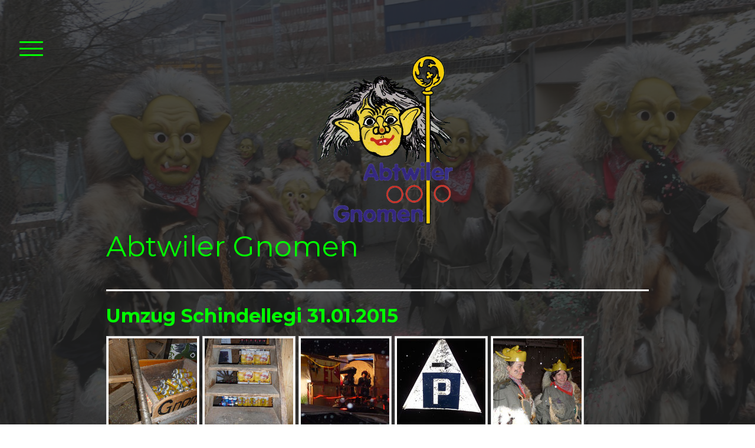

--- FILE ---
content_type: text/html; charset=UTF-8
request_url: https://www.abtwiler-gnomen.ch/galerie/2015/umzug-schindellegi-31-01/
body_size: 12735
content:
<!DOCTYPE html>
<html lang="de-DE"><head>
    <meta charset="utf-8"/>
    <link rel="dns-prefetch preconnect" href="https://u.jimcdn.com/" crossorigin="anonymous"/>
<link rel="dns-prefetch preconnect" href="https://assets.jimstatic.com/" crossorigin="anonymous"/>
<link rel="dns-prefetch preconnect" href="https://image.jimcdn.com" crossorigin="anonymous"/>
<link rel="dns-prefetch preconnect" href="https://fonts.jimstatic.com" crossorigin="anonymous"/>
<meta name="viewport" content="width=device-width, initial-scale=1"/>
<meta http-equiv="X-UA-Compatible" content="IE=edge"/>
<meta name="description" content=""/>
<meta name="robots" content="index, follow, archive"/>
<meta property="st:section" content=""/>
<meta name="generator" content="Jimdo Creator"/>
<meta name="twitter:title" content="Umzug Schindellegi 31.01."/>
<meta name="twitter:description" content="Umzug Schindellegi 31.01.2015"/>
<meta name="twitter:card" content="summary_large_image"/>
<meta property="og:url" content="http://www.abtwiler-gnomen.ch/galerie/2015/umzug-schindellegi-31-01/"/>
<meta property="og:title" content="Umzug Schindellegi 31.01."/>
<meta property="og:description" content="Umzug Schindellegi 31.01.2015"/>
<meta property="og:type" content="website"/>
<meta property="og:locale" content="de_DE"/>
<meta property="og:site_name" content="Abtwiler Gnomen"/>
<meta name="twitter:image" content="https://image.jimcdn.com/app/cms/image/transf/dimension=4096x4096:format=jpg/path/s36c1306ee4e90637/image/iff00f75a00b53842/version/1422784941/image.jpg"/>
<meta property="og:image" content="https://image.jimcdn.com/app/cms/image/transf/dimension=4096x4096:format=jpg/path/s36c1306ee4e90637/image/iff00f75a00b53842/version/1422784941/image.jpg"/>
<meta property="og:image:width" content="1706"/>
<meta property="og:image:height" content="1280"/>
<meta property="og:image:secure_url" content="https://image.jimcdn.com/app/cms/image/transf/dimension=4096x4096:format=jpg/path/s36c1306ee4e90637/image/iff00f75a00b53842/version/1422784941/image.jpg"/><title>Umzug Schindellegi 31.01. - Abtwiler Gnomen</title>
<link rel="shortcut icon" href="https://u.jimcdn.com/cms/o/s36c1306ee4e90637/img/favicon.png?t=1742242383"/>
    
<link rel="canonical" href="https://www.abtwiler-gnomen.ch/galerie/2015/umzug-schindellegi-31-01/"/>

        <script src="https://assets.jimstatic.com/ckies.js.13bd3404f4070b90ba54.js"></script>

        <script src="https://assets.jimstatic.com/cookieControl.js.52b6d9b9ffcbf249e5ad.js"></script>
    <script>window.CookieControlSet.setToOff();</script>

    <style>html,body{margin:0}.hidden{display:none}.n{padding:5px}#cc-website-title a {text-decoration: none}.cc-m-image-align-1{text-align:left}.cc-m-image-align-2{text-align:right}.cc-m-image-align-3{text-align:center}</style>

        <link href="https://u.jimcdn.com/cms/o/s36c1306ee4e90637/layout/dm_c05eac9471eefeb2486ddfed5a165964/css/layout.css?t=1761941405" rel="stylesheet" type="text/css" id="jimdo_layout_css"/>
<script>     /* <![CDATA[ */     /*!  loadCss [c]2014 @scottjehl, Filament Group, Inc.  Licensed MIT */     window.loadCSS = window.loadCss = function(e,n,t){var r,l=window.document,a=l.createElement("link");if(n)r=n;else{var i=(l.body||l.getElementsByTagName("head")[0]).childNodes;r=i[i.length-1]}var o=l.styleSheets;a.rel="stylesheet",a.href=e,a.media="only x",r.parentNode.insertBefore(a,n?r:r.nextSibling);var d=function(e){for(var n=a.href,t=o.length;t--;)if(o[t].href===n)return e.call(a);setTimeout(function(){d(e)})};return a.onloadcssdefined=d,d(function(){a.media=t||"all"}),a};     window.onloadCSS = function(n,o){n.onload=function(){n.onload=null,o&&o.call(n)},"isApplicationInstalled"in navigator&&"onloadcssdefined"in n&&n.onloadcssdefined(o)}     /* ]]> */ </script>     <script>
// <![CDATA[
onloadCSS(loadCss('https://assets.jimstatic.com/web.css.d9361b6586f0098197fdc233c6461efe.css') , function() {
    this.id = 'jimdo_web_css';
});
// ]]>
</script>
<link href="https://assets.jimstatic.com/web.css.d9361b6586f0098197fdc233c6461efe.css" rel="preload" as="style"/>
<noscript>
<link href="https://assets.jimstatic.com/web.css.d9361b6586f0098197fdc233c6461efe.css" rel="stylesheet"/>
</noscript>
    <script>
    //<![CDATA[
        var jimdoData = {"isTestserver":false,"isLcJimdoCom":false,"isJimdoHelpCenter":false,"isProtectedPage":false,"cstok":"","cacheJsKey":"fc01a4f6100a0ee278e7c9c75fa67f66f0f106c0","cacheCssKey":"fc01a4f6100a0ee278e7c9c75fa67f66f0f106c0","cdnUrl":"https:\/\/assets.jimstatic.com\/","minUrl":"https:\/\/assets.jimstatic.com\/app\/cdn\/min\/file\/","authUrl":"https:\/\/a.jimdo.com\/","webPath":"https:\/\/www.abtwiler-gnomen.ch\/","appUrl":"https:\/\/a.jimdo.com\/","cmsLanguage":"de_DE","isFreePackage":false,"mobile":false,"isDevkitTemplateUsed":true,"isTemplateResponsive":true,"websiteId":"s36c1306ee4e90637","pageId":1940227996,"packageId":3,"shop":{"deliveryTimeTexts":{"1":"1 - 3 Tage Lieferzeit","2":"3 - 5 Tage Lieferzeit","3":"5 - 8 Tage Lieferzeit"},"checkoutButtonText":"Zur Kasse","isReady":false,"currencyFormat":{"pattern":"\u00a4 #,##0.00;\u00a4-#,##0.00","convertedPattern":"$ #,##0.00","symbols":{"GROUPING_SEPARATOR":" ","DECIMAL_SEPARATOR":".","CURRENCY_SYMBOL":"CHF"}},"currencyLocale":"de_CH"},"tr":{"gmap":{"searchNotFound":"Die angegebene Adresse konnte nicht gefunden werden.","routeNotFound":"Die Anfahrtsroute konnte nicht berechnet werden. M\u00f6gliche Gr\u00fcnde: Die Startadresse ist zu ungenau oder zu weit von der Zieladresse entfernt."},"shop":{"checkoutSubmit":{"next":"N\u00e4chster Schritt","wait":"Bitte warten"},"paypalError":"Da ist leider etwas schiefgelaufen. Bitte versuche es erneut!","cartBar":"Zum Warenkorb","maintenance":"Dieser Shop ist vor\u00fcbergehend leider nicht erreichbar. Bitte probieren Sie es sp\u00e4ter noch einmal.","addToCartOverlay":{"productInsertedText":"Der Artikel wurde dem Warenkorb hinzugef\u00fcgt.","continueShoppingText":"Weiter einkaufen","reloadPageText":"neu laden"},"notReadyText":"Dieser Shop ist noch nicht vollst\u00e4ndig eingerichtet.","numLeftText":"Mehr als {:num} Exemplare dieses Artikels sind z.Z. leider nicht verf\u00fcgbar.","oneLeftText":"Es ist leider nur noch ein Exemplar dieses Artikels verf\u00fcgbar."},"common":{"timeout":"Es ist ein Fehler aufgetreten. Die von dir ausgew\u00e4hlte Aktion wurde abgebrochen. Bitte versuche es in ein paar Minuten erneut."},"form":{"badRequest":"Es ist ein Fehler aufgetreten: Die Eingaben konnten leider nicht \u00fcbermittelt werden. Bitte versuche es sp\u00e4ter noch einmal!"}},"jQuery":"jimdoGen002","isJimdoMobileApp":false,"bgConfig":{"id":119811596,"type":"picture","options":{"fixed":true},"images":[{"id":9198905496,"url":"https:\/\/image.jimcdn.com\/app\/cms\/image\/transf\/none\/path\/s36c1306ee4e90637\/backgroundarea\/if2c8fa4e85f53b8b\/version\/1518987029\/image.jpg","altText":"","focalPointX":53.58334350585936789457264239899814128875732421875,"focalPointY":50.6766871402138150415339623577892780303955078125}]},"bgFullscreen":null,"responsiveBreakpointLandscape":767,"responsiveBreakpointPortrait":480,"copyableHeadlineLinks":false,"tocGeneration":false,"googlemapsConsoleKey":false,"loggingForAnalytics":false,"loggingForPredefinedPages":false,"isFacebookPixelIdEnabled":false,"userAccountId":"dc0cb4db-5f77-4a1f-acd6-934f7ac2b9f0"};
    // ]]>
</script>

     <script> (function(window) { 'use strict'; var regBuff = window.__regModuleBuffer = []; var regModuleBuffer = function() { var args = [].slice.call(arguments); regBuff.push(args); }; if (!window.regModule) { window.regModule = regModuleBuffer; } })(window); </script>
    <script src="https://assets.jimstatic.com/web.js.fd987a2f65f1eb8f3406.js" async="true"></script>
    <script src="https://assets.jimstatic.com/at.js.514efbaf25444fe4de92.js"></script>
    
</head>

<body class="body cc-page j-m-gallery-styles j-m-video-styles j-m-hr-styles j-m-header-styles j-m-text-styles j-m-emotionheader-styles j-m-htmlCode-styles j-m-rss-styles j-m-form-styles-disabled j-m-table-styles j-m-textWithImage-styles j-m-downloadDocument-styles j-m-imageSubtitle-styles j-m-flickr-styles j-m-googlemaps-styles j-m-blogSelection-styles-disabled j-m-comment-styles-disabled j-m-jimdo-styles j-m-profile-styles j-m-guestbook-styles j-m-promotion-styles j-m-twitter-styles j-m-hgrid-styles j-m-shoppingcart-styles j-m-catalog-styles j-m-product-styles-disabled j-m-facebook-styles j-m-sharebuttons-styles j-m-formnew-styles-disabled j-m-callToAction-styles j-m-turbo-styles j-m-spacing-styles j-m-googleplus-styles j-m-dummy-styles j-m-search-styles j-m-booking-styles j-footer-styles cc-pagemode-default cc-content-parent" id="page-1940227996">

<div id="cc-inner" class="cc-content-parent">

<input type="checkbox" id="jtpl-navigation-toggle-checkbox" class="jtpl-navigation-toggle-checkbox"/><!-- END _main.sass --><div class="jtpl-main cc-content-parent">

  <div class="jtpl-background-area" background-area=""></div>

  <!-- _navigation.sass -->
  <div class="jtpl-navigation">
    <nav class="jtpl-navigation__inner navigation-colors"><div data-container="navigation"><div class="j-nav-variant-nested"><ul class="cc-nav-level-0 j-nav-level-0"><li id="cc-nav-view-1021282710" class="jmd-nav__list-item-0"><a href="/" data-link-title="Home">Home</a></li><li id="cc-nav-view-1025689810" class="jmd-nav__list-item-0 j-nav-has-children"><a href="/über-uns/" data-link-title="Über uns">Über uns</a><span data-navi-toggle="cc-nav-view-1025689810" class="jmd-nav__toggle-button"></span><ul class="cc-nav-level-1 j-nav-level-1"><li id="cc-nav-view-1022281710" class="jmd-nav__list-item-1"><a href="/über-uns/gnomenrat-vorstand/" data-link-title="Gnomenrat (Vorstand)">Gnomenrat (Vorstand)</a></li><li id="cc-nav-view-1021282810" class="jmd-nav__list-item-1"><a href="/über-uns/mitglieder/" data-link-title="Mitglieder">Mitglieder</a></li><li id="cc-nav-view-1035970810" class="jmd-nav__list-item-1"><a href="/über-uns/gnomenkinder/" data-link-title="Gnomenkinder">Gnomenkinder</a></li><li id="cc-nav-view-1027172110" class="jmd-nav__list-item-1"><a href="/über-uns/umzugsgeräte/" data-link-title="Umzugsgeräte">Umzugsgeräte</a></li><li id="cc-nav-view-1022281910" class="jmd-nav__list-item-1"><a href="/über-uns/masken-schnitzer/" data-link-title="Masken &amp; Schnitzer">Masken &amp; Schnitzer</a></li></ul></li><li id="cc-nav-view-3143918396" class="jmd-nav__list-item-0"><a href="/news/" data-link-title="News">News</a></li><li id="cc-nav-view-3169809496" class="jmd-nav__list-item-0"><a href="/gnomenagenda-1/" data-link-title="Gnomenagenda">Gnomenagenda</a></li><li id="cc-nav-view-3153476196" class="jmd-nav__list-item-0"><a href="/fasnachtstour-2026/" data-link-title="Fasnachtstour 2026">Fasnachtstour 2026</a></li><li id="cc-nav-view-1939567796" class="jmd-nav__list-item-0"><a href="/schnuppern/" data-link-title="Schnuppern">Schnuppern</a></li><li id="cc-nav-view-1034301310" class="jmd-nav__list-item-0"><a href="/berichte/" data-link-title="Berichte">Berichte</a></li><li id="cc-nav-view-1021283210" class="jmd-nav__list-item-0 j-nav-has-children cc-nav-parent j-nav-parent jmd-nav__item--parent"><a href="/galerie/" data-link-title="Galerie">Galerie</a><span data-navi-toggle="cc-nav-view-1021283210" class="jmd-nav__toggle-button"></span><ul class="cc-nav-level-1 j-nav-level-1"><li id="cc-nav-view-3168266396" class="jmd-nav__list-item-1 j-nav-has-children"><a href="/galerie/2025/" data-link-title="2025">2025</a><span data-navi-toggle="cc-nav-view-3168266396" class="jmd-nav__toggle-button"></span><ul class="cc-nav-level-2 j-nav-level-2"><li id="cc-nav-view-3169721096" class="jmd-nav__list-item-2"><a href="/galerie/2025/umzug-amriswil-16-3/" data-link-title="Umzug Amriswil 16.3.">Umzug Amriswil 16.3.</a></li><li id="cc-nav-view-3169720996" class="jmd-nav__list-item-2"><a href="/galerie/2025/umzug-glarus-9-3/" data-link-title="Umzug Glarus 9.3.">Umzug Glarus 9.3.</a></li><li id="cc-nav-view-3169720896" class="jmd-nav__list-item-2"><a href="/galerie/2025/umzug-st-gallen-2-3/" data-link-title="Umzug St. Gallen 2.3.">Umzug St. Gallen 2.3.</a></li><li id="cc-nav-view-3169720696" class="jmd-nav__list-item-2"><a href="/galerie/2025/umzug-lenggenwil-23-2/" data-link-title="Umzug Lenggenwil 23.2.">Umzug Lenggenwil 23.2.</a></li><li id="cc-nav-view-3168905896" class="jmd-nav__list-item-2"><a href="/galerie/2025/dämmerungsumzug-uznacht-8-2/" data-link-title="Dämmerungsumzug Uznacht 8.2.">Dämmerungsumzug Uznacht 8.2.</a></li><li id="cc-nav-view-3168266496" class="jmd-nav__list-item-2"><a href="/galerie/2025/7-holzlarventreffen-sieben-2-2/" data-link-title="7. Holzlarventreffen Sieben 2.2.">7. Holzlarventreffen Sieben 2.2.</a></li></ul></li><li id="cc-nav-view-3162507196" class="jmd-nav__list-item-1 j-nav-has-children"><a href="/galerie/2024/" data-link-title="2024">2024</a><span data-navi-toggle="cc-nav-view-3162507196" class="jmd-nav__toggle-button"></span><ul class="cc-nav-level-2 j-nav-level-2"><li id="cc-nav-view-3162962696" class="jmd-nav__list-item-2"><a href="/galerie/2024/umzug-andelfingen-25-2/" data-link-title="Umzug Andelfingen 25.2.">Umzug Andelfingen 25.2.</a></li><li id="cc-nav-view-3162962596" class="jmd-nav__list-item-2"><a href="/galerie/2024/umzug-beringen-24-2/" data-link-title="Umzug Beringen 24.2.">Umzug Beringen 24.2.</a></li><li id="cc-nav-view-3162844596" class="jmd-nav__list-item-2"><a href="/galerie/2024/umzug-schönengrund-17-2/" data-link-title="Umzug Schönengrund 17.2">Umzug Schönengrund 17.2</a></li><li id="cc-nav-view-3162609696" class="jmd-nav__list-item-2"><a href="/galerie/2024/umzug-wil-11-2/" data-link-title="Umzug Wil 11.2">Umzug Wil 11.2</a></li><li id="cc-nav-view-3162609796" class="jmd-nav__list-item-2"><a href="/galerie/2024/umzug-schmerikon-10-2/" data-link-title="Umzug Schmerikon 10.2">Umzug Schmerikon 10.2</a></li><li id="cc-nav-view-3162507296" class="jmd-nav__list-item-2"><a href="/galerie/2024/umzug-rapperswil-04-02/" data-link-title="Umzug Rapperswil 04.02.">Umzug Rapperswil 04.02.</a></li><li id="cc-nav-view-3162507396" class="jmd-nav__list-item-2"><a href="/galerie/2024/umzug-rebstein-03-02/" data-link-title="Umzug Rebstein 03.02.">Umzug Rebstein 03.02.</a></li></ul></li><li id="cc-nav-view-3154617296" class="jmd-nav__list-item-1 j-nav-has-children"><a href="/galerie/2023/" data-link-title="2023">2023</a><span data-navi-toggle="cc-nav-view-3154617296" class="jmd-nav__toggle-button"></span><ul class="cc-nav-level-2 j-nav-level-2"><li id="cc-nav-view-3161159596" class="jmd-nav__list-item-2"><a href="/galerie/2023/gnomenchlaus-25-11/" data-link-title="Gnomenchlaus 25.11.">Gnomenchlaus 25.11.</a></li><li id="cc-nav-view-3154785196" class="jmd-nav__list-item-2"><a href="/galerie/2023/umzug-amriswil-05-03/" data-link-title="Umzug Amriswil 05.03.">Umzug Amriswil 05.03.</a></li><li id="cc-nav-view-3154785096" class="jmd-nav__list-item-2"><a href="/galerie/2023/umzug-frauenfeld-19-02/" data-link-title="Umzug Frauenfeld 19.02.">Umzug Frauenfeld 19.02.</a></li><li id="cc-nav-view-3162507796" class="jmd-nav__list-item-2"><a href="/galerie/2023/nachtumzug-schänis-18-02/" data-link-title="Nachtumzug Schänis 18.02.">Nachtumzug Schänis 18.02.</a></li><li id="cc-nav-view-3162514796" class="jmd-nav__list-item-2"><a href="/galerie/2023/lenggenwil-12-02/" data-link-title="Lenggenwil 12.02">Lenggenwil 12.02</a></li><li id="cc-nav-view-3162514896" class="jmd-nav__list-item-2"><a href="/galerie/2023/rebstein-11-02/" data-link-title="Rebstein 11.02">Rebstein 11.02</a></li><li id="cc-nav-view-3154617496" class="jmd-nav__list-item-2"><a href="/galerie/2023/umzug-gossau-05-02/" data-link-title="Umzug Gossau 05.02.">Umzug Gossau 05.02.</a></li><li id="cc-nav-view-3154617396" class="jmd-nav__list-item-2"><a href="/galerie/2023/einschellen-sieben-06-01/" data-link-title="Einschellen Sieben 06.01.">Einschellen Sieben 06.01.</a></li></ul></li><li id="cc-nav-view-3142910596" class="jmd-nav__list-item-1 j-nav-has-children"><a href="/galerie/2022/" data-link-title="2022">2022</a><span data-navi-toggle="cc-nav-view-3142910596" class="jmd-nav__toggle-button"></span><ul class="cc-nav-level-2 j-nav-level-2"><li id="cc-nav-view-3142910796" class="jmd-nav__list-item-2"><a href="/galerie/2022/umzug-andelfingen-13-03/" data-link-title="Umzug Andelfingen 13.03.">Umzug Andelfingen 13.03.</a></li><li id="cc-nav-view-3142910696" class="jmd-nav__list-item-2"><a href="/galerie/2022/umzug-altstätten-27-02/" data-link-title="Umzug Altstätten 27.02.">Umzug Altstätten 27.02.</a></li><li id="cc-nav-view-3154784696" class="jmd-nav__list-item-2"><a href="/galerie/2022/gnomenchlaus-26-11/" data-link-title="Gnomenchlaus 26.11.">Gnomenchlaus 26.11.</a></li></ul></li><li id="cc-nav-view-3131594696" class="jmd-nav__list-item-1 j-nav-has-children"><a href="/galerie/2021/" data-link-title="2021">2021</a><span data-navi-toggle="cc-nav-view-3131594696" class="jmd-nav__toggle-button"></span><ul class="cc-nav-level-2 j-nav-level-2"><li id="cc-nav-view-3131594796" class="jmd-nav__list-item-2"><a href="/galerie/2021/sommeranlass-04-07/" data-link-title="Sommeranlass 04.07.">Sommeranlass 04.07.</a></li></ul></li><li id="cc-nav-view-3057066196" class="jmd-nav__list-item-1 j-nav-has-children"><a href="/galerie/2020/" data-link-title="2020">2020</a><span data-navi-toggle="cc-nav-view-3057066196" class="jmd-nav__toggle-button"></span><ul class="cc-nav-level-2 j-nav-level-2"><li id="cc-nav-view-3070916996" class="jmd-nav__list-item-2"><a href="/galerie/2020/umzug-wangen-11-01/" data-link-title="Umzug Wangen 11.01.">Umzug Wangen 11.01.</a></li><li id="cc-nav-view-3091242396" class="jmd-nav__list-item-2"><a href="/galerie/2020/sommeranlass-20-06/" data-link-title="Sommeranlass 20.06.">Sommeranlass 20.06.</a></li></ul></li><li id="cc-nav-view-3033388996" class="jmd-nav__list-item-1 j-nav-has-children"><a href="/galerie/2019/" data-link-title="2019">2019</a><span data-navi-toggle="cc-nav-view-3033388996" class="jmd-nav__toggle-button"></span><ul class="cc-nav-level-2 j-nav-level-2"><li id="cc-nav-view-3067970796" class="jmd-nav__list-item-2"><a href="/galerie/2019/gnomenchlaus-07-12/" data-link-title="Gnomenchlaus 07.12.">Gnomenchlaus 07.12.</a></li><li id="cc-nav-view-3035494696" class="jmd-nav__list-item-2"><a href="/galerie/2019/umzug-fussach-20-01/" data-link-title="Umzug Fussach 20.01.">Umzug Fussach 20.01.</a></li><li id="cc-nav-view-3038244896" class="jmd-nav__list-item-2"><a href="/galerie/2019/umzug-siebnen-03-02/" data-link-title="Umzug Siebnen 03.02.">Umzug Siebnen 03.02.</a></li><li id="cc-nav-view-3039256596" class="jmd-nav__list-item-2"><a href="/galerie/2019/umzug-gossau-10-02/" data-link-title="Umzug Gossau 10.02.">Umzug Gossau 10.02.</a></li><li id="cc-nav-view-3040645896" class="jmd-nav__list-item-2"><a href="/galerie/2019/umzug-lenggenwil-24-02/" data-link-title="Umzug Lenggenwil 24.02.">Umzug Lenggenwil 24.02.</a></li><li id="cc-nav-view-3041780996" class="jmd-nav__list-item-2"><a href="/galerie/2019/umzug-schmerikon-02-03/" data-link-title="Umzug Schmerikon 02.03.">Umzug Schmerikon 02.03.</a></li><li id="cc-nav-view-3041226596" class="jmd-nav__list-item-2"><a href="/galerie/2019/umzug-st-gallen-03-03/" data-link-title="Umzug St. Gallen 03.03.">Umzug St. Gallen 03.03.</a></li><li id="cc-nav-view-3041988596" class="jmd-nav__list-item-2"><a href="/galerie/2019/nachtumzug-grüningen-09-03/" data-link-title="Nachtumzug Grüningen 09.03.">Nachtumzug Grüningen 09.03.</a></li></ul></li><li id="cc-nav-view-2940083296" class="jmd-nav__list-item-1 j-nav-has-children"><a href="/galerie/2018/" data-link-title="2018">2018</a><span data-navi-toggle="cc-nav-view-2940083296" class="jmd-nav__toggle-button"></span><ul class="cc-nav-level-2 j-nav-level-2"><li id="cc-nav-view-2961676996" class="jmd-nav__list-item-2"><a href="/galerie/2018/spielwitz-17-18-03/" data-link-title="Spielwitz 17./ 18.03.">Spielwitz 17./ 18.03.</a></li><li id="cc-nav-view-2998821696" class="jmd-nav__list-item-2"><a href="/galerie/2018/sommeranlass-07-07/" data-link-title="Sommeranlass 07.07.">Sommeranlass 07.07.</a></li><li id="cc-nav-view-3028918596" class="jmd-nav__list-item-2"><a href="/galerie/2018/gnomenchlaus-01-12/" data-link-title="Gnomenchlaus 01.12.">Gnomenchlaus 01.12.</a></li><li id="cc-nav-view-2940085096" class="jmd-nav__list-item-2"><a href="/galerie/2018/einschellen-siebnen-06-01/" data-link-title="Einschellen Siebnen 06.01.">Einschellen Siebnen 06.01.</a></li><li id="cc-nav-view-2947756596" class="jmd-nav__list-item-2"><a href="/galerie/2018/nachtumzug-eschenbach-27-01/" data-link-title="Nachtumzug Eschenbach 27.01.">Nachtumzug Eschenbach 27.01.</a></li><li id="cc-nav-view-2950945596" class="jmd-nav__list-item-2"><a href="/galerie/2018/umzug-rebstein-03-02/" data-link-title="Umzug Rebstein 03.02.">Umzug Rebstein 03.02.</a></li><li id="cc-nav-view-2950945896" class="jmd-nav__list-item-2"><a href="/galerie/2018/umzug-romanshorn-04-02/" data-link-title="Umzug Romanshorn 04.02.">Umzug Romanshorn 04.02.</a></li><li id="cc-nav-view-2952770696" class="jmd-nav__list-item-2"><a href="/galerie/2018/schmudo-08-02/" data-link-title="Schmudo 08.02.">Schmudo 08.02.</a></li><li id="cc-nav-view-2952769996" class="jmd-nav__list-item-2"><a href="/galerie/2018/umzug-bruggen-10-02/" data-link-title="Umzug Bruggen 10.02.">Umzug Bruggen 10.02.</a></li><li id="cc-nav-view-2952772096" class="jmd-nav__list-item-2"><a href="/galerie/2018/umzug-altstätten-10-02/" data-link-title="Umzug Altstätten 10.02.">Umzug Altstätten 10.02.</a></li><li id="cc-nav-view-2952772196" class="jmd-nav__list-item-2"><a href="/galerie/2018/umzug-st-gallen-11-02/" data-link-title="Umzug St. Gallen 11.02.">Umzug St. Gallen 11.02.</a></li><li id="cc-nav-view-2955025796" class="jmd-nav__list-item-2"><a href="/galerie/2018/umzug-herisau-18-02/" data-link-title="Umzug Herisau 18.02.">Umzug Herisau 18.02.</a></li><li id="cc-nav-view-2956413096" class="jmd-nav__list-item-2"><a href="/galerie/2018/umzug-amriswil-25-02/" data-link-title="Umzug Amriswil 25.02.">Umzug Amriswil 25.02.</a></li></ul></li><li id="cc-nav-view-2676224996" class="jmd-nav__list-item-1 j-nav-has-children"><a href="/galerie/2017/" data-link-title="2017">2017</a><span data-navi-toggle="cc-nav-view-2676224996" class="jmd-nav__toggle-button"></span><ul class="cc-nav-level-2 j-nav-level-2"><li id="cc-nav-view-2730904196" class="jmd-nav__list-item-2"><a href="/galerie/2017/spielwitz-17-18-03/" data-link-title="Spielwitz 17. &amp; 18.03.">Spielwitz 17. &amp; 18.03.</a></li><li id="cc-nav-view-2835803696" class="jmd-nav__list-item-2"><a href="/galerie/2017/sommeranlass-17-06/" data-link-title="Sommeranlass 17.06.">Sommeranlass 17.06.</a></li><li id="cc-nav-view-2605229996" class="jmd-nav__list-item-2"><a href="/galerie/2017/altreu-18-19-06/" data-link-title="Altreu 18./19.06.">Altreu 18./19.06.</a></li><li id="cc-nav-view-2605233096" class="jmd-nav__list-item-2"><a href="/galerie/2017/jahrmarkt-27-28-08/" data-link-title="Jahrmarkt 27./28.08.">Jahrmarkt 27./28.08.</a></li><li id="cc-nav-view-2896901996" class="jmd-nav__list-item-2"><a href="/galerie/2017/herbstanlass-16-09/" data-link-title="Herbstanlass 16.09.">Herbstanlass 16.09.</a></li><li id="cc-nav-view-2605242096" class="jmd-nav__list-item-2"><a href="/galerie/2017/familienanlass-17-09/" data-link-title="Familienanlass 17. 09.">Familienanlass 17. 09.</a></li><li id="cc-nav-view-2923048296" class="jmd-nav__list-item-2"><a href="/galerie/2017/gnomenchlaus-02-12/" data-link-title="Gnomenchlaus 02.12.">Gnomenchlaus 02.12.</a></li><li id="cc-nav-view-2692815796" class="jmd-nav__list-item-2"><a href="/galerie/2017/einschellen-siebnen-06-01/" data-link-title="Einschellen Siebnen 06.01.">Einschellen Siebnen 06.01.</a></li><li id="cc-nav-view-2706981296" class="jmd-nav__list-item-2"><a href="/galerie/2017/guggä-umzug-gossau-04-02/" data-link-title="Guggä-Umzug Gossau 04.02.">Guggä-Umzug Gossau 04.02.</a></li><li id="cc-nav-view-2605240296" class="jmd-nav__list-item-2"><a href="/galerie/2017/chlausabend-26-11/" data-link-title="Chlausabend 26.11.">Chlausabend 26.11.</a></li><li id="cc-nav-view-2707000196" class="jmd-nav__list-item-2"><a href="/galerie/2017/umzug-gossau-05-02/" data-link-title="Umzug Gossau 05.02.">Umzug Gossau 05.02.</a></li><li id="cc-nav-view-2458567696" class="jmd-nav__list-item-2"><a href="/galerie/2017/herisau-14-02/" data-link-title="Herisau 14.02.">Herisau 14.02.</a></li><li id="cc-nav-view-2707004596" class="jmd-nav__list-item-2"><a href="/galerie/2017/umzug-rebstein-18-02/" data-link-title="Umzug Rebstein 18.02.">Umzug Rebstein 18.02.</a></li><li id="cc-nav-view-2461521896" class="jmd-nav__list-item-2"><a href="/galerie/2017/beringen-20-02/" data-link-title="Beringen 20.02.">Beringen 20.02.</a></li><li id="cc-nav-view-2707004796" class="jmd-nav__list-item-2"><a href="/galerie/2017/schmudo-23-02/" data-link-title="Schmudo 23.02.">Schmudo 23.02.</a></li><li id="cc-nav-view-2707004996" class="jmd-nav__list-item-2"><a href="/galerie/2017/umzug-appenzell-25-02/" data-link-title="Umzug  Appenzell 25.02.">Umzug  Appenzell 25.02.</a></li><li id="cc-nav-view-2707005196" class="jmd-nav__list-item-2"><a href="/galerie/2017/umzug-schaan-fl-26-02/" data-link-title="Umzug Schaan FL  26.02.">Umzug Schaan FL  26.02.</a></li><li id="cc-nav-view-2707005996" class="jmd-nav__list-item-2"><a href="/galerie/2017/internationaler-umzug-arbon-05-03/" data-link-title="Internationaler Umzug Arbon 05.03.">Internationaler Umzug Arbon 05.03.</a></li><li id="cc-nav-view-2707006896" class="jmd-nav__list-item-2"><a href="/galerie/2017/umzug-andelfinden-12-03/" data-link-title="Umzug Andelfinden 12.03.">Umzug Andelfinden 12.03.</a></li></ul></li><li id="cc-nav-view-2423099896" class="jmd-nav__list-item-1 j-nav-has-children"><a href="/galerie/2016/" data-link-title="2016">2016</a><span data-navi-toggle="cc-nav-view-2423099896" class="jmd-nav__toggle-button"></span><ul class="cc-nav-level-2 j-nav-level-2"><li id="cc-nav-view-2280328596" class="jmd-nav__list-item-2"><a href="/galerie/2016/klausabend-27-11/" data-link-title="Klausabend 27.11.">Klausabend 27.11.</a></li><li id="cc-nav-view-2423103896" class="jmd-nav__list-item-2"><a href="/galerie/2016/wangen-23-01/" data-link-title="Wangen 23.01.">Wangen 23.01.</a></li><li id="cc-nav-view-2424412196" class="jmd-nav__list-item-2"><a href="/galerie/2016/aadorf-24-01/" data-link-title="Aadorf 24.01.">Aadorf 24.01.</a></li><li id="cc-nav-view-2444650596" class="jmd-nav__list-item-2"><a href="/galerie/2016/cazis-31-01/" data-link-title="Cazis 31.01.">Cazis 31.01.</a></li><li id="cc-nav-view-2451092096" class="jmd-nav__list-item-2"><a href="/galerie/2016/schmudo-04-02/" data-link-title="SchmuDo 04.02.">SchmuDo 04.02.</a></li><li id="cc-nav-view-2452158296" class="jmd-nav__list-item-2"><a href="/galerie/2016/appenzell-06-02/" data-link-title="Appenzell 06.02.">Appenzell 06.02.</a></li><li id="cc-nav-view-2456816396" class="jmd-nav__list-item-2"><a href="/galerie/2016/düsseldorf-07-09-02/" data-link-title="Düsseldorf 07.-09.02.">Düsseldorf 07.-09.02.</a></li><li id="cc-nav-view-2457282796" class="jmd-nav__list-item-2"><a href="/galerie/2016/schönengrund-13-02/" data-link-title="Schönengrund 13.02.">Schönengrund 13.02.</a></li></ul></li><li id="cc-nav-view-1940132196" class="jmd-nav__list-item-1 j-nav-has-children cc-nav-parent j-nav-parent jmd-nav__item--parent"><a href="/galerie/2015/" data-link-title="2015">2015</a><span data-navi-toggle="cc-nav-view-1940132196" class="jmd-nav__toggle-button"></span><ul class="cc-nav-level-2 j-nav-level-2"><li id="cc-nav-view-1940468496" class="jmd-nav__list-item-2"><a href="/galerie/2015/gnomengrill-20-06/" data-link-title="Gnomengrill 20.06.">Gnomengrill 20.06.</a></li><li id="cc-nav-view-1939649596" class="jmd-nav__list-item-2"><a href="/galerie/2015/jahrmarkt-22-24-08/" data-link-title="Jahrmarkt 22.-24.08.">Jahrmarkt 22.-24.08.</a></li><li id="cc-nav-view-2300366896" class="jmd-nav__list-item-2"><a href="/galerie/2015/ausflug-rust-24-10/" data-link-title="Ausflug Rust 24.10.">Ausflug Rust 24.10.</a></li><li id="cc-nav-view-1940227896" class="jmd-nav__list-item-2"><a href="/galerie/2015/jubifäscht-17-01/" data-link-title="Jubifäscht 17.01.">Jubifäscht 17.01.</a></li><li id="cc-nav-view-1940227996" class="jmd-nav__list-item-2 cc-nav-current j-nav-current jmd-nav__item--current"><a href="/galerie/2015/umzug-schindellegi-31-01/" data-link-title="Umzug Schindellegi 31.01." class="cc-nav-current j-nav-current jmd-nav__link--current">Umzug Schindellegi 31.01.</a></li><li id="cc-nav-view-1940327296" class="jmd-nav__list-item-2"><a href="/galerie/2015/6-int-larventreffen-siebnen-08-02/" data-link-title="6. Int. Larventreffen Siebnen 08.02.">6. Int. Larventreffen Siebnen 08.02.</a></li><li id="cc-nav-view-1940361596" class="jmd-nav__list-item-2"><a href="/galerie/2015/schmudo-und-freitag-12-13-02/" data-link-title="SchmuDo und Freitag 12./13.02.">SchmuDo und Freitag 12./13.02.</a></li><li id="cc-nav-view-1940368096" class="jmd-nav__list-item-2"><a href="/galerie/2015/umzug-wängi-14-02/" data-link-title="Umzug Wängi 14.02.">Umzug Wängi 14.02.</a></li><li id="cc-nav-view-1940387696" class="jmd-nav__list-item-2"><a href="/galerie/2015/umzug-st-gallen-15-02/" data-link-title="Umzug St.Gallen 15.02.">Umzug St.Gallen 15.02.</a></li><li id="cc-nav-view-1940468396" class="jmd-nav__list-item-2"><a href="/galerie/2015/umzug-schönengrund-21-02/" data-link-title="Umzug Schönengrund 21.02">Umzug Schönengrund 21.02</a></li><li id="cc-nav-view-2247516396" class="jmd-nav__list-item-2"><a href="/galerie/2015/umzug-glarus-22-02/" data-link-title="Umzug Glarus 22.02">Umzug Glarus 22.02</a></li></ul></li><li id="cc-nav-view-1051662496" class="jmd-nav__list-item-1 j-nav-has-children"><a href="/galerie/2014/" data-link-title="2014">2014</a><span data-navi-toggle="cc-nav-view-1051662496" class="jmd-nav__toggle-button"></span><ul class="cc-nav-level-2 j-nav-level-2"><li id="cc-nav-view-1938741596" class="jmd-nav__list-item-2"><a href="/galerie/2014/gnomengrill-22-06/" data-link-title="Gnomengrill 22.06.">Gnomengrill 22.06.</a></li><li id="cc-nav-view-1052679596" class="jmd-nav__list-item-2"><a href="/galerie/2014/klausabend-gnomentaufe-21-11/" data-link-title="Klausabend/Gnomentaufe 21.11.">Klausabend/Gnomentaufe 21.11.</a></li><li id="cc-nav-view-1052679396" class="jmd-nav__list-item-2"><a href="/galerie/2014/umzug-rebstein-22-02/" data-link-title="Umzug Rebstein 22.02.">Umzug Rebstein 22.02.</a></li><li id="cc-nav-view-1052619296" class="jmd-nav__list-item-2"><a href="/galerie/2014/umzug-lenggenwil-23-02/" data-link-title="Umzug Lenggenwil 23.02.">Umzug Lenggenwil 23.02.</a></li><li id="cc-nav-view-1052679496" class="jmd-nav__list-item-2"><a href="/galerie/2014/fasnachtseröffnung-28-02/" data-link-title="Fasnachtseröffnung 28.02.">Fasnachtseröffnung 28.02.</a></li><li id="cc-nav-view-1052782196" class="jmd-nav__list-item-2"><a href="/galerie/2014/umzug-appenzell-01-03/" data-link-title="Umzug Appenzell  01.03.">Umzug Appenzell  01.03.</a></li><li id="cc-nav-view-1052760596" class="jmd-nav__list-item-2"><a href="/galerie/2014/umzug-st-gallen-02-03/" data-link-title="Umzug St.Gallen  02.03.">Umzug St.Gallen  02.03.</a></li><li id="cc-nav-view-1052782096" class="jmd-nav__list-item-2"><a href="/galerie/2014/umzug-schönengrund-08-03/" data-link-title="Umzug Schönengrund  08.03.">Umzug Schönengrund  08.03.</a></li><li id="cc-nav-view-1052877596" class="jmd-nav__list-item-2"><a href="/galerie/2014/umzug-herisau-09-03/" data-link-title="Umzug Herisau  09.03.">Umzug Herisau  09.03.</a></li><li id="cc-nav-view-1938170796" class="jmd-nav__list-item-2"><a href="/galerie/2014/umzug-amriswil-16-03/" data-link-title="Umzug Amriswil  16.03.">Umzug Amriswil  16.03.</a></li></ul></li><li id="cc-nav-view-1046774710" class="jmd-nav__list-item-1 j-nav-has-children"><a href="/galerie/2013/" data-link-title="2013">2013</a><span data-navi-toggle="cc-nav-view-1046774710" class="jmd-nav__toggle-button"></span><ul class="cc-nav-level-2 j-nav-level-2"><li id="cc-nav-view-1050678710" class="jmd-nav__list-item-2"><a href="/galerie/2013/herbstanlass-21-09/" data-link-title="Herbstanlass 21.09.">Herbstanlass 21.09.</a></li><li id="cc-nav-view-1046774810" class="jmd-nav__list-item-2"><a href="/galerie/2013/einschellen-siebnen-06-01/" data-link-title="Einschellen Siebnen 06.01.">Einschellen Siebnen 06.01.</a></li><li id="cc-nav-view-1046991710" class="jmd-nav__list-item-2"><a href="/galerie/2013/umzug-gossau-20-01/" data-link-title="Umzug Gossau 20.01.">Umzug Gossau 20.01.</a></li><li id="cc-nav-view-1047298210" class="jmd-nav__list-item-2"><a href="/galerie/2013/umzug-flawil-02-02/" data-link-title="Umzug Flawil 02.02.">Umzug Flawil 02.02.</a></li><li id="cc-nav-view-1047310910" class="jmd-nav__list-item-2"><a href="/galerie/2013/umzug-rapperswil-03-02/" data-link-title="Umzug Rapperswil 03.02.">Umzug Rapperswil 03.02.</a></li><li id="cc-nav-view-1047438710" class="jmd-nav__list-item-2"><a href="/galerie/2013/umzug-chur-09-02/" data-link-title="Umzug Chur 09.02.">Umzug Chur 09.02.</a></li><li id="cc-nav-view-1047465810" class="jmd-nav__list-item-2"><a href="/galerie/2013/umzug-st-gallen-10-02/" data-link-title="Umzug St.Gallen 10.02.">Umzug St.Gallen 10.02.</a></li><li id="cc-nav-view-1047617810" class="jmd-nav__list-item-2"><a href="/galerie/2013/umzug-bürglen-17-02/" data-link-title="Umzug Bürglen 17.02.">Umzug Bürglen 17.02.</a></li><li id="cc-nav-view-1052585596" class="jmd-nav__list-item-2"><a href="/galerie/2013/umzug-amriswil-24-02/" data-link-title="Umzug Amriswil 24.02.">Umzug Amriswil 24.02.</a></li></ul></li><li id="cc-nav-view-1034096810" class="jmd-nav__list-item-1 j-nav-has-children"><a href="/galerie/2012/" data-link-title="2012">2012</a><span data-navi-toggle="cc-nav-view-1034096810" class="jmd-nav__toggle-button"></span><ul class="cc-nav-level-2 j-nav-level-2"><li id="cc-nav-view-1034096410" class="jmd-nav__list-item-2"><a href="/galerie/2012/einschellen-siebnen-06-01/" data-link-title="Einschellen Siebnen 06.01.">Einschellen Siebnen 06.01.</a></li><li id="cc-nav-view-1046016610" class="jmd-nav__list-item-2"><a href="/galerie/2012/klausabend-gnomentaufe-23-11/" data-link-title="Klausabend/Gnomentaufe 23.11.">Klausabend/Gnomentaufe 23.11.</a></li><li id="cc-nav-view-1038968010" class="jmd-nav__list-item-2"><a href="/galerie/2012/gnomenstamm-02-06/" data-link-title="Gnomenstamm 02.06.">Gnomenstamm 02.06.</a></li><li id="cc-nav-view-1035160410" class="jmd-nav__list-item-2"><a href="/galerie/2012/nachtumzug-abtwil-11-02/" data-link-title="Nachtumzug Abtwil 11.02.">Nachtumzug Abtwil 11.02.</a></li><li id="cc-nav-view-1035410410" class="jmd-nav__list-item-2"><a href="/galerie/2012/umzug-sirnach-18-02/" data-link-title="Umzug Sirnach 18.02.">Umzug Sirnach 18.02.</a></li><li id="cc-nav-view-1035441210" class="jmd-nav__list-item-2"><a href="/galerie/2012/umzug-altstätten-19-02/" data-link-title="Umzug Altstätten 19.02.">Umzug Altstätten 19.02.</a></li><li id="cc-nav-view-1035703810" class="jmd-nav__list-item-2"><a href="/galerie/2012/theater-spielwitz-24-25-02/" data-link-title="Theater Spielwitz 24./25.02.">Theater Spielwitz 24./25.02.</a></li><li id="cc-nav-view-1035781210" class="jmd-nav__list-item-2"><a href="/galerie/2012/umzug-herisau-26-02/" data-link-title="Umzug Herisau 26.02.">Umzug Herisau 26.02.</a></li><li id="cc-nav-view-1038193110" class="jmd-nav__list-item-2"><a href="/galerie/2012/hauptversammlung-04-05/" data-link-title="Hauptversammlung 04.05.">Hauptversammlung 04.05.</a></li><li id="cc-nav-view-1039398010" class="jmd-nav__list-item-2"><a href="/galerie/2012/gnomengrill-17-06/" data-link-title="Gnomengrill 17.06.">Gnomengrill 17.06.</a></li><li id="cc-nav-view-1039398610" class="jmd-nav__list-item-2"><a href="/galerie/2012/fotos-gnomengrill/" data-link-title="Fotos Gnomengrill">Fotos Gnomengrill</a></li></ul></li></ul></li><li id="cc-nav-view-1021282610" class="jmd-nav__list-item-0"><a href="/kontakt/" data-link-title="Kontakt">Kontakt</a></li><li id="cc-nav-view-3169061196" class="jmd-nav__list-item-0"><a href="/gästebuch/" data-link-title="Gästebuch">Gästebuch</a></li><li id="cc-nav-view-1027332110" class="jmd-nav__list-item-0 j-nav-has-children"><a href="/intern/" data-link-title="INTERN">INTERN</a><span data-navi-toggle="cc-nav-view-1027332110" class="jmd-nav__toggle-button"></span><ul class="cc-nav-level-1 j-nav-level-1"><li id="cc-nav-view-3168958996" class="jmd-nav__list-item-1"><a href="/intern/mitgliederliste/" data-link-title="Mitgliederliste">Mitgliederliste</a></li><li id="cc-nav-view-3156591696" class="jmd-nav__list-item-1"><a href="/intern/reglemente-statuten-und-weitere-vereinbarungen/" data-link-title="Reglemente, Statuten und weitere Vereinbarungen">Reglemente, Statuten und weitere Vereinbarungen</a></li><li id="cc-nav-view-3156578896" class="jmd-nav__list-item-1"><a href="/intern/protokolle-pendenzliste-gnomenrat/" data-link-title="Protokolle / Pendenzliste Gnomenrat">Protokolle / Pendenzliste Gnomenrat</a></li><li id="cc-nav-view-3156579396" class="jmd-nav__list-item-1"><a href="/intern/hv-dokumente/" data-link-title="HV-Dokumente">HV-Dokumente</a></li><li id="cc-nav-view-1052844696" class="jmd-nav__list-item-1"><a href="/intern/übersicht-gnomenumzüge/" data-link-title="Übersicht Gnomenumzüge">Übersicht Gnomenumzüge</a></li></ul></li></ul></div></div>
    </nav>
</div>
  <!-- END _navigation.sass -->

  <!-- _section-main.sass -->
  <div class="jtpl-section-main cc-content-parent">

    <div class="jtpl-content content-options cc-content-parent">

      <label for="jtpl-navigation-toggle-checkbox" class="jtpl-navigation-label">
        <span class="jtpl-navigation-borders border-options"></span>
      </label>

      <div class="jtpl-section-main__inner cc-content-parent">

        <!-- _header.sass -->
        <header class="jtpl-header"><div class="jtpl-logo">
            <div id="cc-website-logo" class="cc-single-module-element"><div id="cc-m-9478480696" class="j-module n j-imageSubtitle"><div class="cc-m-image-container"><figure class="cc-imagewrapper cc-m-image-align-3">
<a href="https://www.abtwiler-gnomen.ch/" target="_self"><img srcset="https://image.jimcdn.com/app/cms/image/transf/dimension=261x10000:format=png/path/s36c1306ee4e90637/image/i9cc1e31a46607886/version/1761993042/image.png 261w, https://image.jimcdn.com/app/cms/image/transf/dimension=320x10000:format=png/path/s36c1306ee4e90637/image/i9cc1e31a46607886/version/1761993042/image.png 320w, https://image.jimcdn.com/app/cms/image/transf/dimension=522x10000:format=png/path/s36c1306ee4e90637/image/i9cc1e31a46607886/version/1761993042/image.png 522w" sizes="(min-width: 261px) 261px, 100vw" id="cc-m-imagesubtitle-image-9478480696" src="https://image.jimcdn.com/app/cms/image/transf/dimension=261x10000:format=png/path/s36c1306ee4e90637/image/i9cc1e31a46607886/version/1761993042/image.png" alt="Abtwiler Gnomen" class="" data-src-width="918" data-src-height="1049" data-src="https://image.jimcdn.com/app/cms/image/transf/dimension=261x10000:format=png/path/s36c1306ee4e90637/image/i9cc1e31a46607886/version/1761993042/image.png" data-image-id="6543347996"/></a>    

</figure>
</div>
<div class="cc-clear"></div>
<script id="cc-m-reg-9478480696">// <![CDATA[

    window.regModule("module_imageSubtitle", {"data":{"imageExists":true,"hyperlink":"","hyperlink_target":"","hyperlinkAsString":"","pinterest":"0","id":9478480696,"widthEqualsContent":"0","resizeWidth":"261","resizeHeight":299},"id":9478480696});
// ]]>
</script></div></div>
          </div>
          <div class="jtpl-title">
            <div id="cc-website-title" class="cc-single-module-element"><div id="cc-m-18582936396" class="j-module n j-header"><a href="https://www.abtwiler-gnomen.ch/"><span class="cc-within-single-module-element j-website-title-content" id="cc-m-header-18582936396">Abtwiler Gnomen</span></a></div></div>
          </div>
        </header><!-- END _header.sass --><div id="content_area" data-container="content"><div id="content_start"></div>
        
        <div id="cc-matrix-2500294596"><div id="cc-m-9501765396" class="j-module n j-hr ">    <hr/>
</div><div id="cc-m-18582891096" class="j-module n j-text "><p>
    <span style="font-size: 32px;"><strong>Umzug Schindellegi 31.01.2015</strong></span>
</p></div><div id="cc-m-9501765496" class="j-module n j-gallery "><div class="cc-m-gallery-container ccgalerie clearover" id="cc-m-gallery-9501765496">
            <div class="thumb_sq1" id="gallery_thumb_6567880096" style="width:158px; height:158px;">
            <div>
                
                <a rel="lightbox[9501765496]" href="javascript:" data-href="https://image.jimcdn.com/app/cms/image/transf/none/path/s36c1306ee4e90637/image/iff00f75a00b53842/version/1422784941/image.jpg" data-title="Das Taxi ist erst einsatzbereit, wenn die Spuren vom Jubifäscht beseitigt sind"><img src="https://image.jimcdn.com/app/cms/image/transf/dimension=150x150:mode=crop:format=jpg/path/s36c1306ee4e90637/image/iff00f75a00b53842/version/1422784941/image.jpg" data-orig-width="1706" data-orig-height="1280" alt="Das Taxi ist erst einsatzbereit, wenn die Spuren vom Jubifäscht beseitigt sind"/></a>            </div>
        </div>
            <div class="thumb_sq1" id="gallery_thumb_6567880196" style="width:158px; height:158px;">
            <div>
                
                <a rel="lightbox[9501765496]" href="javascript:" data-href="https://image.jimcdn.com/app/cms/image/transf/none/path/s36c1306ee4e90637/image/idaeec6c15da8c77b/version/1422784941/image.jpg" data-title="..... falls der Taxiinhalt nicht ausreicht!"><img src="https://image.jimcdn.com/app/cms/image/transf/dimension=150x150:mode=crop:format=jpg/path/s36c1306ee4e90637/image/idaeec6c15da8c77b/version/1422784941/image.jpg" data-orig-width="960" data-orig-height="1280" alt="..... falls der Taxiinhalt nicht ausreicht!"/></a>            </div>
        </div>
            <div class="thumb_sq1" id="gallery_thumb_6567880296" style="width:158px; height:158px;">
            <div>
                
                <a rel="lightbox[9501765496]" href="javascript:" data-href="https://image.jimcdn.com/app/cms/image/transf/none/path/s36c1306ee4e90637/image/ia97a738e2f0309ad/version/1422785341/image.jpg" data-title="Nachtumzug, wen erstaunts im Dunkeln"><img src="https://image.jimcdn.com/app/cms/image/transf/dimension=150x150:mode=crop:format=jpg/path/s36c1306ee4e90637/image/ia97a738e2f0309ad/version/1422785341/image.jpg" data-orig-width="1706" data-orig-height="1280" alt="Nachtumzug, wen erstaunts im Dunkeln"/></a>            </div>
        </div>
            <div class="thumb_sq1" id="gallery_thumb_6567880596" style="width:158px; height:158px;">
            <div>
                
                <a rel="lightbox[9501765496]" href="javascript:" data-href="https://image.jimcdn.com/app/cms/image/transf/none/path/s36c1306ee4e90637/image/i67cb324810acae6b/version/1422784941/image.jpg" data-title="Stef wäre froh gewesen, hätte er dieses Zeichen schon vorher entdeckt"><img src="https://image.jimcdn.com/app/cms/image/transf/dimension=150x150:mode=crop:format=jpg/path/s36c1306ee4e90637/image/i67cb324810acae6b/version/1422784941/image.jpg" data-orig-width="960" data-orig-height="1280" alt="Stef wäre froh gewesen, hätte er dieses Zeichen schon vorher entdeckt"/></a>            </div>
        </div>
            <div class="thumb_sq1" id="gallery_thumb_6567880496" style="width:158px; height:158px;">
            <div>
                
                <a rel="lightbox[9501765496]" href="javascript:" data-href="https://image.jimcdn.com/app/cms/image/transf/none/path/s36c1306ee4e90637/image/id8ea7884949c453c/version/1422784941/image.jpg" data-title="Schneetreiben macht lustig, und Kälte macht froh"><img src="https://image.jimcdn.com/app/cms/image/transf/dimension=150x150:mode=crop:format=jpg/path/s36c1306ee4e90637/image/id8ea7884949c453c/version/1422784941/image.jpg" data-orig-width="1706" data-orig-height="1280" alt="Schneetreiben macht lustig, und Kälte macht froh"/></a>            </div>
        </div>
            <div class="thumb_sq1" id="gallery_thumb_6567880696" style="width:158px; height:158px;">
            <div>
                
                <a rel="lightbox[9501765496]" href="javascript:" data-href="https://image.jimcdn.com/app/cms/image/transf/none/path/s36c1306ee4e90637/image/id8eff67611e21bed/version/1422784941/image.jpg" data-title="im Bett wird es heute mit zusätzlicher  Schneeschicht sicher gemütlich!"><img src="https://image.jimcdn.com/app/cms/image/transf/dimension=150x150:mode=crop:format=jpg/path/s36c1306ee4e90637/image/id8eff67611e21bed/version/1422784941/image.jpg" data-orig-width="1706" data-orig-height="1280" alt="im Bett wird es heute mit zusätzlicher  Schneeschicht sicher gemütlich!"/></a>            </div>
        </div>
            <div class="thumb_sq1" id="gallery_thumb_6567880796" style="width:158px; height:158px;">
            <div>
                
                <a rel="lightbox[9501765496]" href="javascript:" data-href="https://image.jimcdn.com/app/cms/image/transf/none/path/s36c1306ee4e90637/image/i3d6f67c512029d37/version/1422784941/image.jpg" data-title="gut geherzt ist die halbe Miete für einen tollen Teamspirit"><img src="https://image.jimcdn.com/app/cms/image/transf/dimension=150x150:mode=crop:format=jpg/path/s36c1306ee4e90637/image/i3d6f67c512029d37/version/1422784941/image.jpg" data-orig-width="960" data-orig-height="1280" alt="gut geherzt ist die halbe Miete für einen tollen Teamspirit"/></a>            </div>
        </div>
            <div class="thumb_sq1" id="gallery_thumb_6567880896" style="width:158px; height:158px;">
            <div>
                
                <a rel="lightbox[9501765496]" href="javascript:" data-href="https://image.jimcdn.com/app/cms/image/transf/none/path/s36c1306ee4e90637/image/i39c42ed1dbfa16a8/version/1422784941/image.jpg" data-title="ist das ein Lächeln oder ein eingefrorenes Gesicht?"><img src="https://image.jimcdn.com/app/cms/image/transf/dimension=150x150:mode=crop:format=jpg/path/s36c1306ee4e90637/image/i39c42ed1dbfa16a8/version/1422784941/image.jpg" data-orig-width="960" data-orig-height="1280" alt="ist das ein Lächeln oder ein eingefrorenes Gesicht?"/></a>            </div>
        </div>
            <div class="thumb_sq1" id="gallery_thumb_6567880996" style="width:158px; height:158px;">
            <div>
                
                <a rel="lightbox[9501765496]" href="javascript:" data-href="https://image.jimcdn.com/app/cms/image/transf/none/path/s36c1306ee4e90637/image/i507e70b002b49661/version/1422785341/image.jpg" data-title="mindestens ein holländischer Gnomenvertreter ist Pflicht"><img src="https://image.jimcdn.com/app/cms/image/transf/dimension=150x150:mode=crop:format=jpg/path/s36c1306ee4e90637/image/i507e70b002b49661/version/1422785341/image.jpg" data-orig-width="960" data-orig-height="1280" alt="mindestens ein holländischer Gnomenvertreter ist Pflicht"/></a>            </div>
        </div>
            <div class="thumb_sq1" id="gallery_thumb_6567881096" style="width:158px; height:158px;">
            <div>
                
                <a rel="lightbox[9501765496]" href="javascript:" data-href="https://image.jimcdn.com/app/cms/image/transf/none/path/s36c1306ee4e90637/image/ic07604d53f08ad8b/version/1422784941/image.jpg" data-title="im Getümmel - das Wetter schreckte die Zuschauenden nicht ab"><img src="https://image.jimcdn.com/app/cms/image/transf/dimension=150x150:mode=crop:format=jpg/path/s36c1306ee4e90637/image/ic07604d53f08ad8b/version/1422784941/image.jpg" data-orig-width="1706" data-orig-height="1280" alt="im Getümmel - das Wetter schreckte die Zuschauenden nicht ab"/></a>            </div>
        </div>
            <div class="thumb_sq1" id="gallery_thumb_6567881196" style="width:158px; height:158px;">
            <div>
                
                <a rel="lightbox[9501765496]" href="javascript:" data-href="https://image.jimcdn.com/app/cms/image/transf/none/path/s36c1306ee4e90637/image/i0aeefe9174e373e4/version/1422784941/image.jpg" data-title="in den Startblöcken"><img src="https://image.jimcdn.com/app/cms/image/transf/dimension=150x150:mode=crop:format=jpg/path/s36c1306ee4e90637/image/i0aeefe9174e373e4/version/1422784941/image.jpg" data-orig-width="1706" data-orig-height="1280" alt="in den Startblöcken"/></a>            </div>
        </div>
            <div class="thumb_sq1" id="gallery_thumb_6567881296" style="width:158px; height:158px;">
            <div>
                
                <a rel="lightbox[9501765496]" href="javascript:" data-href="https://image.jimcdn.com/app/cms/image/transf/none/path/s36c1306ee4e90637/image/ic475c9957b55c536/version/1422784941/image.jpg" data-title="letztes Verinnerlichen der Umzugsstrecke"><img src="https://image.jimcdn.com/app/cms/image/transf/dimension=150x150:mode=crop:format=jpg/path/s36c1306ee4e90637/image/ic475c9957b55c536/version/1422784941/image.jpg" data-orig-width="1706" data-orig-height="1280" alt="letztes Verinnerlichen der Umzugsstrecke"/></a>            </div>
        </div>
            <div class="thumb_sq1" id="gallery_thumb_6567881396" style="width:158px; height:158px;">
            <div>
                
                <a rel="lightbox[9501765496]" href="javascript:" data-href="https://image.jimcdn.com/app/cms/image/transf/none/path/s36c1306ee4e90637/image/i193831b8bb9855d2/version/1422784941/image.jpg" data-title="Schindellegi, 19.00 Uhr - Schneetreiben und Kälte, aber die Frisur hält!"><img src="https://image.jimcdn.com/app/cms/image/transf/dimension=150x150:mode=crop:format=jpg/path/s36c1306ee4e90637/image/i193831b8bb9855d2/version/1422784941/image.jpg" data-orig-width="1706" data-orig-height="1280" alt="Schindellegi, 19.00 Uhr - Schneetreiben und Kälte, aber die Frisur hält!"/></a>            </div>
        </div>
            <div class="thumb_sq1" id="gallery_thumb_6567881596" style="width:158px; height:158px;">
            <div>
                
                <a rel="lightbox[9501765496]" href="javascript:" data-href="https://image.jimcdn.com/app/cms/image/transf/none/path/s36c1306ee4e90637/image/i85c56da497cee4d8/version/1422784941/image.jpg" data-title="Ob das Taxi Schneeketten dabei hätte?"><img src="https://image.jimcdn.com/app/cms/image/transf/dimension=150x150:mode=crop:format=jpg/path/s36c1306ee4e90637/image/i85c56da497cee4d8/version/1422784941/image.jpg" data-orig-width="1706" data-orig-height="1280" alt="Ob das Taxi Schneeketten dabei hätte?"/></a>            </div>
        </div>
            <div class="thumb_sq1" id="gallery_thumb_6567881696" style="width:158px; height:158px;">
            <div>
                
                <a rel="lightbox[9501765496]" href="javascript:" data-href="https://image.jimcdn.com/app/cms/image/transf/none/path/s36c1306ee4e90637/image/ib5a9ff6d215875ae/version/1422784941/image.jpg" data-title="Fuchs?????"><img src="https://image.jimcdn.com/app/cms/image/transf/dimension=150x150:mode=crop:format=jpg/path/s36c1306ee4e90637/image/ib5a9ff6d215875ae/version/1422784941/image.jpg" data-orig-width="1706" data-orig-height="1280" alt="Fuchs?????"/></a>            </div>
        </div>
            <div class="thumb_sq1" id="gallery_thumb_6567881796" style="width:158px; height:158px;">
            <div>
                
                <a rel="lightbox[9501765496]" href="javascript:" data-href="https://image.jimcdn.com/app/cms/image/transf/none/path/s36c1306ee4e90637/image/i8028573c5a375591/version/1422784941/image.jpg" data-title="Fuchs!!!!!"><img src="https://image.jimcdn.com/app/cms/image/transf/dimension=150x150:mode=crop:format=jpg/path/s36c1306ee4e90637/image/i8028573c5a375591/version/1422784941/image.jpg" data-orig-width="960" data-orig-height="1280" alt="Fuchs!!!!!"/></a>            </div>
        </div>
            <div class="thumb_sq1" id="gallery_thumb_6567881896" style="width:158px; height:158px;">
            <div>
                
                <a rel="lightbox[9501765496]" href="javascript:" data-href="https://image.jimcdn.com/app/cms/image/transf/none/path/s36c1306ee4e90637/image/if4e3e144f0534143/version/1422784941/image.jpg" data-title="da hatte sie noch gut lachen - später in der Halle war dies anders"><img src="https://image.jimcdn.com/app/cms/image/transf/dimension=150x150:mode=crop:format=jpg/path/s36c1306ee4e90637/image/if4e3e144f0534143/version/1422784941/image.jpg" data-orig-width="960" data-orig-height="1280" alt="da hatte sie noch gut lachen - später in der Halle war dies anders"/></a>            </div>
        </div>
            <div class="thumb_sq1" id="gallery_thumb_6567881996" style="width:158px; height:158px;">
            <div>
                
                <a rel="lightbox[9501765496]" href="javascript:" data-href="https://image.jimcdn.com/app/cms/image/transf/none/path/s36c1306ee4e90637/image/ie148856909774f71/version/1422784941/image.jpg" data-title="Veeeeeee-ra, Veeeeeeeee-ra maaaaaadre del Suuuuur .........."><img src="https://image.jimcdn.com/app/cms/image/transf/dimension=150x150:mode=crop:format=jpg/path/s36c1306ee4e90637/image/ie148856909774f71/version/1422784941/image.jpg" data-orig-width="960" data-orig-height="1280" alt="Veeeeeee-ra, Veeeeeeeee-ra maaaaaadre del Suuuuur .........."/></a>            </div>
        </div>
            <div class="thumb_sq1" id="gallery_thumb_6567882196" style="width:158px; height:158px;">
            <div>
                
                <a rel="lightbox[9501765496]" href="javascript:" data-href="https://image.jimcdn.com/app/cms/image/transf/none/path/s36c1306ee4e90637/image/ib842647f6513cc43/version/1422784941/image.jpg" data-title="letzte Vorbereitung von Gnomenmami"><img src="https://image.jimcdn.com/app/cms/image/transf/dimension=150x150:mode=crop:format=jpg/path/s36c1306ee4e90637/image/ib842647f6513cc43/version/1422784941/image.jpg" data-orig-width="1706" data-orig-height="1280" alt="letzte Vorbereitung von Gnomenmami"/></a>            </div>
        </div>
            <div class="thumb_sq1" id="gallery_thumb_6567882296" style="width:158px; height:158px;">
            <div>
                
                <a rel="lightbox[9501765496]" href="javascript:" data-href="https://image.jimcdn.com/app/cms/image/transf/none/path/s36c1306ee4e90637/image/id85eeeff1e136e1f/version/1422784941/image.jpg" data-title="Freude herrscht"><img src="https://image.jimcdn.com/app/cms/image/transf/dimension=150x150:mode=crop:format=jpg/path/s36c1306ee4e90637/image/id85eeeff1e136e1f/version/1422784941/image.jpg" data-orig-width="960" data-orig-height="1280" alt="Freude herrscht"/></a>            </div>
        </div>
            <div class="thumb_sq1" id="gallery_thumb_6567882396" style="width:158px; height:158px;">
            <div>
                
                <a rel="lightbox[9501765496]" href="javascript:" data-href="https://image.jimcdn.com/app/cms/image/transf/none/path/s36c1306ee4e90637/image/i02a9b465041c8c13/version/1422784941/image.jpg" data-title="mit Startnummer 11 konnten die Gnomen in der Halle den Platz noch aussuchen"><img src="https://image.jimcdn.com/app/cms/image/transf/dimension=150x150:mode=crop:format=jpg/path/s36c1306ee4e90637/image/i02a9b465041c8c13/version/1422784941/image.jpg" data-orig-width="1706" data-orig-height="1280" alt="mit Startnummer 11 konnten die Gnomen in der Halle den Platz noch aussuchen"/></a>            </div>
        </div>
            <div class="thumb_sq1" id="gallery_thumb_6567882496" style="width:158px; height:158px;">
            <div>
                
                <a rel="lightbox[9501765496]" href="javascript:" data-href="https://image.jimcdn.com/app/cms/image/transf/none/path/s36c1306ee4e90637/image/iadba3f13b83e2301/version/1422784941/image.jpg" data-title="Austausch aller Umzugserlebnisse"><img src="https://image.jimcdn.com/app/cms/image/transf/dimension=150x150:mode=crop:format=jpg/path/s36c1306ee4e90637/image/iadba3f13b83e2301/version/1422784941/image.jpg" data-orig-width="1706" data-orig-height="1280" alt="Austausch aller Umzugserlebnisse"/></a>            </div>
        </div>
            <div class="thumb_sq1" id="gallery_thumb_6567882596" style="width:158px; height:158px;">
            <div>
                
                <a rel="lightbox[9501765496]" href="javascript:" data-href="https://image.jimcdn.com/app/cms/image/transf/none/path/s36c1306ee4e90637/image/i93f41157b2119ad4/version/1422784941/image.jpg" data-title="..... jetzt hat es auch Miriam gecheckt ...."><img src="https://image.jimcdn.com/app/cms/image/transf/dimension=150x150:mode=crop:format=jpg/path/s36c1306ee4e90637/image/i93f41157b2119ad4/version/1422784941/image.jpg" data-orig-width="1706" data-orig-height="1280" alt="..... jetzt hat es auch Miriam gecheckt ...."/></a>            </div>
        </div>
            <div class="thumb_sq1" id="gallery_thumb_6567879496" style="width:158px; height:158px;">
            <div>
                
                <a rel="lightbox[9501765496]" href="javascript:" data-href="https://image.jimcdn.com/app/cms/image/transf/none/path/s36c1306ee4e90637/image/i7867586a1e5db32f/version/1422784941/image.jpg" data-title="Pirmin und Sohn konnte jetzt nichts mehr halten"><img src="https://image.jimcdn.com/app/cms/image/transf/dimension=150x150:mode=crop:format=jpg/path/s36c1306ee4e90637/image/i7867586a1e5db32f/version/1422784941/image.jpg" data-orig-width="640" data-orig-height="480" alt="Pirmin und Sohn konnte jetzt nichts mehr halten"/></a>            </div>
        </div>
            <div class="thumb_sq1" id="gallery_thumb_6567879596" style="width:158px; height:158px;">
            <div>
                
                <a rel="lightbox[9501765496]" href="javascript:" data-href="https://image.jimcdn.com/app/cms/image/transf/none/path/s36c1306ee4e90637/image/i09e323aa7a579358/version/1422784941/image.jpg" data-title="gnomen on the bank"><img src="https://image.jimcdn.com/app/cms/image/transf/dimension=150x150:mode=crop:format=jpg/path/s36c1306ee4e90637/image/i09e323aa7a579358/version/1422784941/image.jpg" data-orig-width="480" data-orig-height="640" alt="gnomen on the bank"/></a>            </div>
        </div>
            <div class="thumb_sq1" id="gallery_thumb_6567879996" style="width:158px; height:158px;">
            <div>
                
                <a rel="lightbox[9501765496]" href="javascript:" data-href="https://image.jimcdn.com/app/cms/image/transf/none/path/s36c1306ee4e90637/image/i30cf0fd687f8faab/version/1422784941/image.jpg" data-title="Wehe, wenn sie losgelassen......"><img src="https://image.jimcdn.com/app/cms/image/transf/dimension=150x150:mode=crop:format=jpg/path/s36c1306ee4e90637/image/i30cf0fd687f8faab/version/1422784941/image.jpg" data-orig-width="480" data-orig-height="640" alt="Wehe, wenn sie losgelassen......"/></a>            </div>
        </div>
            <div class="thumb_sq1" id="gallery_thumb_6567879696" style="width:158px; height:158px;">
            <div>
                
                <a rel="lightbox[9501765496]" href="javascript:" data-href="https://image.jimcdn.com/app/cms/image/transf/none/path/s36c1306ee4e90637/image/id3291c0c0e0e8e48/version/1422785009/image.jpg" data-title="Cheeeeeeeers!!!"><img src="https://image.jimcdn.com/app/cms/image/transf/dimension=150x150:mode=crop:format=jpg/path/s36c1306ee4e90637/image/id3291c0c0e0e8e48/version/1422785009/image.jpg" data-orig-width="640" data-orig-height="480" alt="Cheeeeeeeers!!!"/></a>            </div>
        </div>
            <div class="thumb_sq1" id="gallery_thumb_6567879896" style="width:158px; height:158px;">
            <div>
                
                <a rel="lightbox[9501765496]" href="javascript:" data-href="https://image.jimcdn.com/app/cms/image/transf/none/path/s36c1306ee4e90637/image/idd8a5227590643ae/version/1422785009/image.jpg" data-title=".... wie gesagt, da war es nicht mehr ganz so lustig...."><img src="https://image.jimcdn.com/app/cms/image/transf/dimension=150x150:mode=crop:format=jpg/path/s36c1306ee4e90637/image/idd8a5227590643ae/version/1422785009/image.jpg" data-orig-width="592" data-orig-height="1056" alt=".... wie gesagt, da war es nicht mehr ganz so lustig...."/></a>            </div>
        </div>
            <div class="thumb_sq1" id="gallery_thumb_6567879796" style="width:158px; height:158px;">
            <div>
                
                <a rel="lightbox[9501765496]" href="javascript:" data-href="https://image.jimcdn.com/app/cms/image/transf/none/path/s36c1306ee4e90637/image/i03ec1e9d09a9a7e3/version/1422785009/image.jpg" data-title="zu spät für die ersten Gipfeli, zu früh für den Morgengottesdienst"><img src="https://image.jimcdn.com/app/cms/image/transf/dimension=150x150:mode=crop:format=jpg/path/s36c1306ee4e90637/image/i03ec1e9d09a9a7e3/version/1422785009/image.jpg" data-orig-width="960" data-orig-height="1280" alt="zu spät für die ersten Gipfeli, zu früh für den Morgengottesdienst"/></a>            </div>
        </div>
    </div>
<script id="cc-m-reg-9501765496">// <![CDATA[

    window.regModule("module_gallery", {"view":"1","countImages":29,"variant":"default","selector":"#cc-m-gallery-9501765496","imageCount":29,"enlargeable":"1","multiUpload":true,"autostart":1,"pause":"4","showSliderThumbnails":1,"coolSize":"2","coolPadding":"3","stackCount":"3","stackPadding":"3","options":{"pinterest":"0"},"id":9501765496});
// ]]>
</script></div></div>
        
        </div>

      </div>

    </div>

    <!-- _section-aside.sass -->
    <aside class="jtpl-sidebar sidebar-options"><div class="jtpl-sidebar__inner">
        <div data-container="sidebar"><div id="cc-matrix-1248682410"></div></div>
      </div>
    </aside><!-- END _section-aside.sass --><!-- _footer.sass --><footer class="jtpl-footer footer-options"><div class="jtpl-footer__inner">
        <div id="contentfooter" data-container="footer">

    
    <div class="j-meta-links">
            </div>

    <div class="j-admin-links">
            

<span class="loggedin">
    <a rel="nofollow" id="logout" target="_top" href="https://cms.e.jimdo.com/app/cms/logout.php">
        Abmelden    </a>
    |
    <a rel="nofollow" id="edit" target="_top" href="https://a.jimdo.com/app/auth/signin/jumpcms/?page=1940227996">Bearbeiten</a>
</span>
        </div>

    
</div>

      </div>
    </footer><!-- END _footer.sass -->
</div>
  <!-- END _section-main.sass -->

  <!-- _cart.sass -->
  <div class="jtpl-cart">
    
  </div>
  <!-- END _cart.sass -->

</div>
<!-- END _main.sass -->
</div>    <script type="text/javascript">
//<![CDATA[
addAutomatedTracking('creator.website', track_anon);
//]]>
</script>
    





</body>
</html>


--- FILE ---
content_type: application/javascript
request_url: https://a.jimdo.com/app/web/loginstate?callback=jQuery1120024205457566578525_1767534778027&owi=s36c1306ee4e90637&_=1767534778028
body_size: 7
content:
jQuery1120024205457566578525_1767534778027({"loginstate":false});